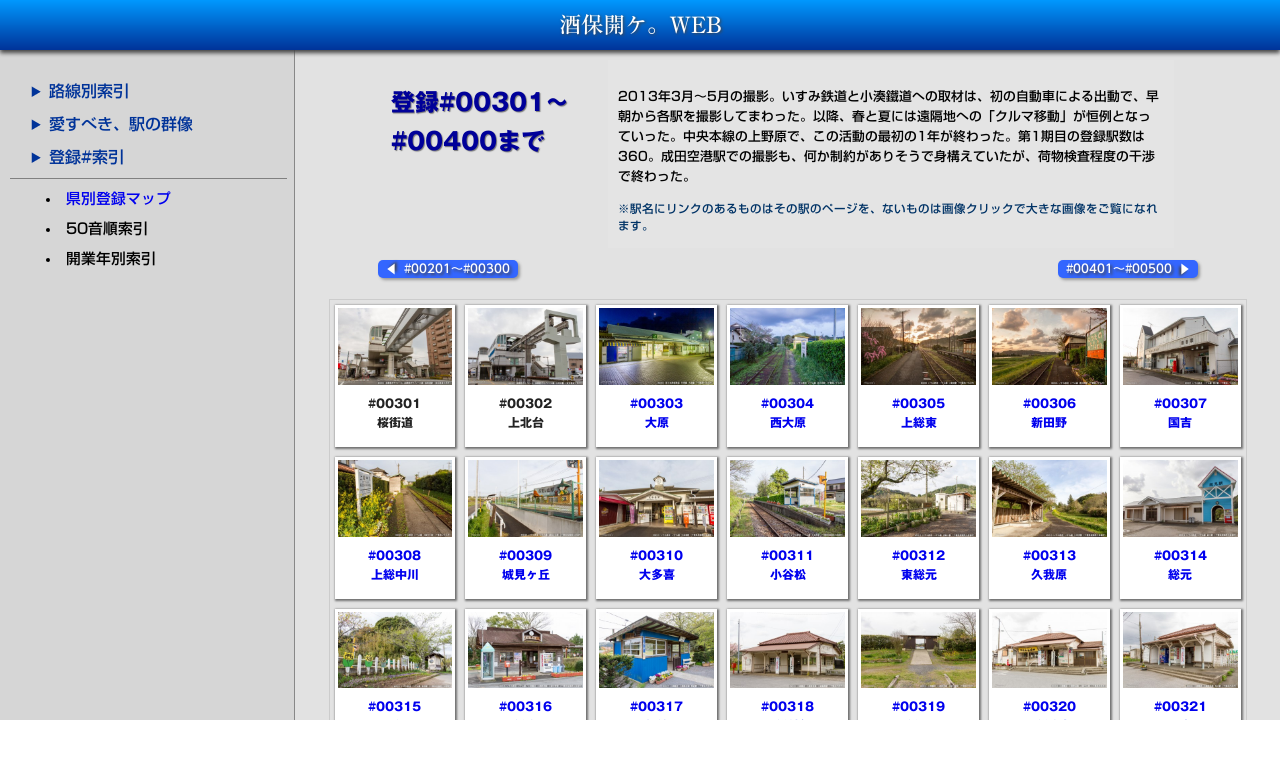

--- FILE ---
content_type: text/html
request_url: https://slycrow96.com/label/indexno0301.html
body_size: 38415
content:
<!DOCTYPE HTML>
<html>
<head>
<meta charset="UTF-8">
<meta name="viewport" content="width=device-width,initial-scale=1">
<title>登録#索引　00301～00400</title>
<meta name="description" content="取材した鉄道駅の写真を掲載しています。毎週日曜に更新しています。その他、脳卒中からの生還、リハビリなどの手記も。" />
<link rel="stylesheet" href="../css/mainsp.css">
<script type="text/javascript" src="//webfonts.sakura.ne.jp/js/sakurav3.js"></script>
<script type="text/javascript" src="../js/lightbox-plus-jquery"></script>
<link rel="stylesheet" href="../css/sakurafont.css" type="text/css" media="screen" />
<link rel="stylesheet" href="../css/lightbox.css" type="text/css" media="screen" />
<script type="text/javascript" src="//webfonts.sakura.ne.jp/js/sakurav3.js">
	</script>
<!-- Global site tag (gtag.js) - Google Analytics -->
<script async src="https://www.googletagmanager.com/gtag/js?id=G-6C4XVSB505"></script>
<script>
  window.dataLayer = window.dataLayer || [];
  function gtag(){dataLayer.push(arguments);}
  gtag('js', new Date());
  gtag('config', 'G-6C4XVSB505');
</script>
</head>
<body>
<div class="grid_container">
	<header class="grid_header">
<div id="fixed"><span class="headertxt">酒保開ケ。WEB</span></div></header>
<nav class="grid_nav">
		<section>		
<details>
<summary class="midasittl">路線別索引</summary>
<ul>
<li><a href="../rosen/railco01.html">東日本旅客鉄道</a></li>
        <li><a href="../rosen/railco02.html">東海旅客鉄道</a></li>
        <li><a href="../rosen/railco03.html">西日本旅客鉄道</a></li>
        <li><a href="../rosen/railco04.html">大手私鉄（東日本）</a></li>
		<li><a href="../rosen/railco05.html">大手私鉄（西日本）</a></li>
		<li><a href="../rosen/railco06.html">準大手私鉄</a></li>
		<li><a href="../rosen/railco07.html">公営交通</a></li>
		<li><a href="../rosen/railco08.html">中小私鉄（その１）</a></li>
		<li><a href="../rosen/railco09.html">中小私鉄（その２）</a></li>
		<li><a href="../rosen/railco10.html">モノレール</a></li>
		<li><a href="../rosen/railco11.html">新交通システム</a></li>
		<li><a href="../rosen/railco12.html">ケーブルカーその他</a></li>
<br/>
</ul>
			</details>
<details>
<summary class="midasittl">愛すべき、駅の群像</summary>
<ul>
<li><a href="../label/specialst01.html">レビュー選定駅</a></li>
<li><a href="../label/specialst02.html">関東の駅百選</a></li>
<li><a href="../label/specialst03.html">東北の駅百選</a></li>
<li><a href="../label/specialst03.html#chubu">中部の駅百選</a></li>
<li><a href="../label/specialst03.html#kinki">近畿の駅百選</a></li>
<li><a href="../label/specialst04.html">キリ番の系譜</a></li>
<li><a href="../label/specialst04.html#kanji">漢字一文字駅</a></li>
<li><a href="../label/specialst11.html">同名駅</a></li>
<li><a href="../label/specialst05.html#shuchaku">終着駅</a></li>		
<li><a href="../label/specialst09.html#nandoku">難読駅</a></li>
<li><a href="../label/specialst07.html">秘境駅</a></li>
<li><a href="../label/specialst07.html#mura">「村」にある駅</a></li>
<li><a href="../label/specialst13.html">ひとつしかない駅<br/>(東北・関東）</a></li>
<li><a href="../label/specialst10.html#eto">干支駅名</a></li>
<li><a href="../label/specialst04.html#myoji">名字にある駅</a></li>
<li><a href="../label/specialst05.html">新しい駅</a></li>
<li><a href="../label/specialst09.html">改名した駅</a></li>
<li><a href="../label/specialst06.html">旧駅舎（その1）</a></li>
<li><a href="../label/specialst08.html">旧駅舎（その2）</a></li>
<li><a href="../label/specialst10.html">名駅舎</a></li>
<li><a href="../label/specialst10.html#kana">かな／カナ駅</a></li>
<li><a href="../label/specialst14.html">「新」な駅</a></li>
<li><a href="../label/specialst15.html">「東」の駅</a></li>
<li><a href="../label/specialst16.html">「西」の駅</a></li>
<li><a href="../label/specialst17.html">「南」の駅</a></li>
<li><a href="../label/specialst17.html#kita">「北」の駅</a></li>
<li><a href="../label/specialst18.html">旧国名駅（その1）</a></li><li><a href="../label/specialst19.html">旧国名駅（その2）</a></li>
<br/>
</ul>
</details>
<!--</section>
<section>-->
<details>
<summary class="midasittl">登録#索引</summary>
<details>
<summary class="midasittl">#00001-#01000</summary>
<ul>	
<li><a href="../label/indexno0001.html">#00001-#00100</a></li>
<li><a href="../label/indexno0101.html">#00101-#00200</a></li>
<li><a href="../label/indexno0201.html">#00201-#00300</a></li>
<li><a href="../label/indexno0301.html">#00301-#00400</a></li>
<li><a href="../label/indexno0401.html">#00401-#00500</a></li>
<li><a href="../label/indexno0501.html">#00501-#00600</a></li>
<li><a href="../label/indexno0601.html">#00601-#00700</a></li>
<li><a href="../label/indexno0701.html">#00701-#00800</a></li>
<li><a href="../label/indexno0801.html">#00801-#00900</a></li>
<li><a href="../label/indexno0901.html">#00901-#01000</a></li>
<br/>
</ul>
</details>
<details>
<summary class="midasittl">#01001-#02000</summary>
<ul>	
<li><a href="../label/indexno1001.html">#01001-#01100</a></li>
<li><a href="../label/indexno1101.html">#01101-#01200</a></li>
<li><a href="../label/indexno1201.html">#01201-#01300</a></li>
<li><a href="../label/indexno1301.html">#01301-#01400</a></li>
<li><a href="../label/indexno1401.html">#01401-#01500</a></li>
<li><a href="../label/indexno1501.html">#01501-#01600</a></li>
<li><a href="../label/indexno1601.html">#01601-#01700</a></li>
<li><a href="../label/indexno1701.html">#01701-#01800</a></li>
<li><a href="../label/indexno1801.html">#01801-#01900</a></li>
<li><a href="../label/indexno1901.html">#01901-#02000</a></li>
<br/>
</ul>
</details>
<details>
<summary class="midasittl">#02001-#03000</summary>
<ul>	
<li><a href="../label/indexno2001.html">#02001-#02100</a></li>
<li><a href="../label/indexno2101.html">#02101-#02200</a></li>
<li><a href="../label/indexno2201.html">#02201-#02300</a></li>
<li><a href="../label/indexno2301.html">#02301-#02400</a></li>
<li><a href="../label/indexno2401.html">#02401-#02500</a></li>
<li><a href="../label/indexno2501.html">#02501-#02600</a></li>
<li><a href="../label/indexno2601.html">#02601-#02700</a></li>
<li><a href="../label/indexno2701.html">#02701-#02800</a></li>
<li><a href="../label/indexno2801.html">#02801-#02900</a></li>
<!--<li><a href="../label/indexno2901.html">#02901-#03000</a></li>
--><br/>
</ul>
</details>		
</details>
<hr size="1px" noshade>
<li class="sidenav"><a href="../map/kenbetumaptop.html">
	県別登録マップ</a></li>
<li class="sidenav">50音順索引</li>
<li class="sidenav">開業年別索引</li>
</section>		
		</nav>
 <div class="hamburger-menu">
        <input type="checkbox" id="menu-btn-check">
	 <label for="menu-btn-check" class="menu-btn"><span></span></label>
		<div class="menu-content">
	<ul>
<details>
<summary class="midasittl">愛すべき、駅の群像</summary>
<ul>
<li><a href="../label/specialst01.html">レビュー選定駅</a></li>
<li><a href="../label/specialst02.html">関東の駅百選</a></li>
<li><a href="../label/specialst03.html">東北の駅百選</a></li>
<li><a href="../label/specialst03.html#chubu">中部の駅百選</a></li>
<li><a href="../label/specialst03.html#kinki">近畿の駅百選</a></li>
<li><a href="../label/specialst04.html">キリ番の系譜</a></li>
<li><a href="../label/specialst04.html#kanji">漢字一文字駅</a></li>
<li><a href="../label/specialst11.html">同名駅</a></li>
<li><a href="../label/specialst01.html#nandoku">難読駅</a></li>
<li><a href="../label/specialst07.html">秘境駅</a></li>
<li><a href="../label/specialst07.html#mura">「村」にある駅</a></li>
<li><a href="../label/specialst13.html">ひとつしかない駅<br/>(東北・関東）</a></li>
<li><a href="../label/specialst10.html#eto">干支駅名</a></li>
<li><a href="../label/specialst04.html#myoji">名字にある駅</a></li>
<li><a href="../label/specialst05.html">新しい駅</a></li>
<li><a href="../label/specialst09.html">改名した駅</a></li>	 
<li><a href="../label/specialst06.html">旧駅舎（その1）</a></li>
<li><a href="../label/specialst08.html">旧駅舎（その2）</a></li>
<li><a href="../label/specialst10.html">名駅舎</a></li>
<li><a href="../label/specialst10.html#kana">かな／カナ駅</a></li>
<li><a href="../label/specialst14.html">「新」な駅</a></li>
<li><a href="../label/specialst15.html">「東」の駅</a></li>
<li><a href="../label/specialst16.html">「西」の駅</a></li>
<li><a href="../label/specialst17.html">「南」の駅</a></li>
<li><a href="../label/specialst17.html#kita">「北」の駅</a></li>
<li><a href="../label/specialst18.html">旧国名駅（その1）</a></li><li><a href="../label/specialst19.html">旧国名駅（その2）</a></li>
<br/>
</ul>
</details>
<!---->
<li><a href="../rosen/railco01.html">東日本旅客鉄道</a></li>
        <li><a href="../rosen/railco02.html">東海旅客鉄道</a></li>
        <li><a href="../rosen/railco03.html">西日本旅客鉄道</a></li>
        <li><a href="../rosen/railco04.html">大手私鉄（東日本）</a></li>
		<li><a href="../rosen/railco05.html">大手私鉄（西日本）</a></li>
		<li><a href="../rosen/railco06.html">準大手私鉄</a></li>
		<li><a href="../rosen/railco07.html">公営交通</a></li>
		<li><a href="../rosen/railco08.html">中小私鉄（その１）</a></li>
		<li><a href="../rosen/railco09.html">中小私鉄（その２）</a></li>
		<li><a href="../rosen/railco10.html">モノレール</a></li>
		<li><a href="../rosen/railco11.html">新交通システム</a></li>
		<li><a href="../rosen/railco12.html">ケーブルカーその他</a></li>
<!---->
<li><a href="../maintop.html">main/TOP</a></li>		
  </ul></div></div>
	
  <!--</section>-->
    <main class="grid_main">
<div class="aisubeki">
 <div class="aisuleft">
   <h2 class="title">登録#00301～#00400まで
   </h2>
 </div>
<div class="aisuright">
<p class="aisusetumei">2013年3月～5月の撮影。いすみ鉄道と小湊鐵道への取材は、初の自動車による出動で、早朝から各駅を撮影してまわった。以降、春と夏には遠隔地への「クルマ移動」が恒例となっていった。中央本線の上野原で、この活動の最初の1年が終わった。第1期目の登録駅数は360。成田空港駅での撮影も、何か制約がありそうで身構えていたが、荷物検査程度の干渉で終わった。</p>
<p class="aisusetumei2">※駅名にリンクのあるものはその駅のページを、ないものは画像クリックで大きな画像をご覧になれます。</p>	
</div>
</div>
<div class="pagenav01">
<a href="indexno0201.html"><div class="prevnav"><p><span class="tria">▲</span>&ensp;#00201～#00300</p></div></a>
<a href="indexno0401.html"><div class="nextnav"><p>#00401～#00500&ensp;<span class="trib">▲</span></p></div></a>
</div>		
<section class="torokunew">	
<div class="imagebox">
<a href="../images/official/00301.jpg" rel="lightbox" data-lightbox="group">
<img src="../images/tn/00301_tn.jpg" alt="桜街道駅"  width="100%"></a>
	<p class="caption"><!--<a href="../st/00301.html">--><b>#00301<br/>桜街道</b></a></p></div>
<div class="imagebox">
<a href="../images/official/00302.jpg" rel="lightbox" data-lightbox="group">
<img src="../images/tn/00302_tn.jpg" alt="上北台駅"  width="100%"></a>
	<p class="caption"><!--<a href="../st/00302.html">--><b>#00302<br/>上北台</b></a></p></div>
<div class="imagebox">
<a href="../images/official/00303.jpg" rel="lightbox" data-lightbox="group">
<img src="../images/tn/00303_tn.jpg" alt="大原駅"  width="100%"></a>
	<p class="caption"><a href="../st/00303.html"><b>#00303<br/>大原</b></a></p></div>
<div class="imagebox">
<a href="../images/official/00304.jpg" rel="lightbox" data-lightbox="group">
<img src="../images/tn/00304_tn.jpg" alt="西大原駅"  width="100%"></a>
	<p class="caption"><a href="../st/00304.html"><b>#00304<br/>西大原</b></a></p></div>
<div class="imagebox">
<a href="../images/official/00305.jpg" rel="lightbox" data-lightbox="group">
<img src="../images/tn/00305_tn.jpg" alt="上総東駅"  width="100%"></a>
	<p class="caption"><a href="../st/00305.html"><b>#00305<br/>上総東</b></a></p></div>
	<div class="imagebox">
<a href="../images/official/00306.jpg" rel="lightbox" data-lightbox="group">
<img src="../images/tn/00306_tn.jpg" alt="新田野駅"  width="100%"></a>
	<p class="caption"><a href="../st/00306.html"><b>#00306<br/>新田野</b></a></p></div>
<div class="imagebox">
<a href="../images/official/00307.jpg" rel="lightbox" data-lightbox="group">
<img src="../images/tn/00307_tn.jpg" alt="国吉駅"  width="100%"></a>
	<p class="caption"><a href="../st/00307.html"><b>#00307<br/>国吉</b></a></p></div>
<div class="imagebox">
<a href="../images/official/00308.jpg" rel="lightbox" data-lightbox="group">
<img src="../images/tn/00308_tn.jpg" alt="上総中川駅"  width="100%"></a>
	<p class="caption"><a href="../st/00308.html"><b>#00308<br/>上総中川</b></a></p></div>
<div class="imagebox">
<a href="../images/official/00309.jpg" rel="lightbox" data-lightbox="group">
<img src="../images/tn/00309_tn.jpg" alt="城見ヶ丘駅"  width="100%"></a>
	<p class="caption"><a href="../st/00309.html"><b>#00309<br/>城見ヶ丘</b></a></p></div>
<div class="imagebox">
<a href="../images/official/00310.jpg" rel="lightbox" data-lightbox="group">
<img src="../images/tn/00310_tn.jpg" alt="大多喜駅"  width="100%"></a>
	<p class="caption"><a href="../st/00310.html"><b>#00310<br/>大多喜</b></a></p></div>
<div class="imagebox">
<a href="../images/official/00311.jpg" rel="lightbox" data-lightbox="group">
<img src="../images/tn/00311_tn.jpg" alt="小谷松駅"  width="100%"></a>
	<p class="caption"><a href="../st/00311.html"><b>#00311<br/>小谷松</b></a></p></div>
<div class="imagebox">
<a href="../images/official/00312.jpg" rel="lightbox" data-lightbox="group">
<img src="../images/tn/00312_tn.jpg" alt="東総元駅"  width="100%"></a>
	<p class="caption"><a href="../st/00312.html"><b>#00312<br/>東総元</b></a></p></div>
<div class="imagebox">
<a href="../images/official/00313.jpg" rel="lightbox" data-lightbox="group">
<img src="../images/tn/00313_tn.jpg" alt="久我原駅"  width="100%"></a>
	<p class="caption"><a href="../st/00313.html"><b>#00313<br/>久我原</b></a></p></div>
<div class="imagebox">
<a href="../images/official/00314.jpg" rel="lightbox" data-lightbox="group">
<img src="../images/tn/00314_tn.jpg" alt="総元駅"  width="100%"></a>
	<p class="caption"><a href="../st/00314.html"><b>#00314<br/>総元</b></a></p></div>
<div class="imagebox">
<a href="../images/official/00315.jpg" rel="lightbox" data-lightbox="group">
<img src="../images/tn/00315_tn.jpg" alt="西畑駅"  width="100%"></a>
	<p class="caption"><a href="../st/00315.html"><b>#00315<br/>西畑</b></a></p></div>
<div class="imagebox">
<a href="../images/official/00316.jpg" rel="lightbox" data-lightbox="group">
<img src="../images/tn/00316_tn.jpg" alt="上総中野駅"  width="100%"></a>
	<p class="caption"><a href="../st/00316.html"><b>#00316<br/>上総中野</b></a></p></div>
	<div class="imagebox">
<a href="../images/official/00317.jpg" rel="lightbox" data-lightbox="group">
<img src="../images/tn/00317_tn.jpg" alt="飯給駅"  width="100%"></a>
	<p class="caption"><a href="../st/00317.html"><b>#00317<br/>飯給</b></a></p></div>
<div class="imagebox">
<a href="../images/official/00318.jpg" rel="lightbox" data-lightbox="group">
<img src="../images/tn/00318_tn.jpg" alt="上総鶴舞駅"  width="100%"></a>
	<p class="caption"><a href="../st/00318.html"><b>#00318<br/>上総鶴舞</b></a></p></div>
<div class="imagebox">
<a href="../images/official/00319.jpg" rel="lightbox" data-lightbox="group">
<img src="../images/tn/00319_tn.jpg" alt="上総川間駅"  width="100%"></a>
	<p class="caption"><a href="../st/00319.html"><b>#00319<br/>上総川間</b></a></p></div>
<div class="imagebox">
<a href="../images/official/00320.jpg" rel="lightbox" data-lightbox="group">
<img src="../images/tn/00320_tn.jpg" alt="上総牛久駅"  width="100%"></a>
	<p class="caption"><a href="../st/00320.html"><b>#00320<br/>上総牛久</b></a></p></div>
<div class="imagebox">
<a href="../images/official/00321.jpg" rel="lightbox" data-lightbox="group">
<img src="../images/tn/00321_tn.jpg" alt="馬立駅"  width="100%"></a>
	<p class="caption"><a href="../st/00321.html"><b>#00321<br/>馬立</b></a></p></div>
<div class="imagebox">
<a href="../images/official/00322.jpg" rel="lightbox" data-lightbox="group">
<img src="../images/tn/00322_tn.jpg" alt="光風台駅"  width="100%"></a>
	<p class="caption"><a href="../st/00322.html"><b>#00322<br/>光風台</b></a></p></div>
<div class="imagebox">
<a href="../images/official/00323.jpg" rel="lightbox" data-lightbox="group">
<img src="../images/tn/00323_tn.jpg" alt="上総山田駅"  width="100%"></a>
	<p class="caption"><a href="../st/00323.html"><b>#00323<br/>上総山田</b></a></p></div>
<div class="imagebox">
<a href="../images/official/00324.jpg" rel="lightbox" data-lightbox="group">
<img src="../images/tn/00324_tn.jpg" alt="上総三又駅"  width="100%"></a>
	<p class="caption"><a href="../st/00324.html"><b>#00324<br/>上総三又</b></a></p></div>
<div class="imagebox">
<a href="../images/official/00325.jpg" rel="lightbox" data-lightbox="group">
<img src="../images/tn/00325_tn.jpg" alt="海士有木駅"  width="100%"></a>
	<p class="caption"><a href="../st/00325.html"><b>#00325<br/>海士有木</b></a></p></div>
<div class="imagebox">
<a href="../images/official/00326.jpg" rel="lightbox" data-lightbox="group">
<img src="../images/tn/00326_tn.jpg" alt="上総村上駅"  width="100%"></a>
	<p class="caption"><a href="../st/00326.html"><b>#00326<br/>上総村上</b></a></p></div>
	<div class="imagebox">
<a href="../images/official/00327.jpg" rel="lightbox" data-lightbox="group">
<img src="../images/tn/00327_tn.jpg" alt="五井駅"  width="100%"></a>
	<p class="caption"><a href="../st/00327.html"><b>#00327<br/>五井</b></a></p></div>
<div class="imagebox">
<a href="../images/official/00328.jpg" rel="lightbox" data-lightbox="group">
<img src="../images/tn/00328_tn.jpg" alt="大口駅"  width="100%"></a>
	<p class="caption"><!--<a href="../st/00328.html">--><b>#00328<br/>大口</b></a></p></div>
<div class="imagebox">
<a href="../images/official/00329.jpg" rel="lightbox" data-lightbox="group">
<img src="../images/tn/00329_tn.jpg" alt="菊名駅"  width="100%"></a>
	<p class="caption"><!--<a href="../st/00329.html">--><b>#00329<br/>菊名</b></a></p></div>
<div class="imagebox">
<a href="../images/official/00330.jpg" rel="lightbox" data-lightbox="group">
<img src="../images/tn/00330_tn.jpg" alt="大倉山駅"  width="100%"></a>
	<p class="caption"><!--<a href="../st/00330.html">--><b>#00330<br/>大倉山</b></a></p></div>
<div class="imagebox">
<a href="../images/official/00331.jpg" rel="lightbox" data-lightbox="group">
<img src="../images/tn/00331_tn.jpg" alt="新横浜駅"  width="100%"></a>
	<p class="caption"><!--<a href="../st/00331.html">--><b>#00331<br/>新横浜</b></a></p></div>
<div class="imagebox">
<a href="../images/official/00332.jpg" rel="lightbox" data-lightbox="group">
<img src="../images/tn/00332_tn.jpg" alt="北新横浜駅"  width="100%"></a>
	<p class="caption"><!--<a href="../st/00332.html">--><b>#00332<br/>北新横浜</b></a></p></div>
<div class="imagebox">
<a href="../images/official/00333.jpg" rel="lightbox" data-lightbox="group">
<img src="../images/tn/00333_tn.jpg" alt="小机駅"  width="100%"></a>
	<p class="caption"><!--<a href="../st/00333.html">--><b>#00333<br/>小机</b></a></p></div>
<div class="imagebox">
<a href="../images/official/00334.jpg" rel="lightbox" data-lightbox="group">
<img src="../images/tn/00334_tn.jpg" alt="鴨居駅"  width="100%"></a>
	<p class="caption"><!--<a href="../st/00334.html">--><b>#00334<br/>鴨居</b></a></p></div>
<div class="imagebox">
<a href="../images/official/00335.jpg" rel="lightbox" data-lightbox="group">
<img src="../images/tn/00335_tn.jpg" alt="中山駅"  width="100%"></a>
	<p class="caption"><a href="../st/00335.html"><b>#00335<br/>中山</b></a></p></div>
<div class="imagebox">
<a href="../images/official/00336.jpg" rel="lightbox" data-lightbox="group">
<img src="../images/tn/00336_tn.jpg" alt="川和町駅"  width="100%"></a>
	<p class="caption"><a href="../st/00336.html"><b>#00336<br/>川和町</b></a></p></div>
	<div class="imagebox">
<a href="../images/official/00337.jpg" rel="lightbox" data-lightbox="group">
<img src="../images/tn/00337_tn.jpg" alt="十日市場駅"  width="100%"></a>
	<p class="caption"><!--<a href="../st/00337.html">--><b>#00337<br/>十日市場</b></a></p></div>
<div class="imagebox">
<a href="../images/official/00338.jpg" rel="lightbox" data-lightbox="group">
<img src="../images/tn/00338_tn.jpg" alt="大月駅"  width="100%"></a>
	<p class="caption"><a href="../st/00338.html"><b>#00338<br/>大月</b></a></p></div>
<div class="imagebox">
<a href="../images/official/00339.jpg" rel="lightbox" data-lightbox="group">
<img src="../images/tn/00339_tn.jpg" alt="上大月駅"  width="100%"></a>
	<p class="caption"><a href="../st/00339.html"><b>#00339<br/>上大月</b></a></p></div>
<div class="imagebox">
<a href="../images/official/00340.jpg" rel="lightbox" data-lightbox="group">
<img src="../images/tn/00340_tn.jpg" alt="田野倉駅"  width="100%"></a>
	<p class="caption"><a href="../st/00340.html"><b>#00340<br/>田野倉</b></a></p></div>
<div class="imagebox">
<a href="../images/official/00341.jpg" rel="lightbox" data-lightbox="group">
<img src="../images/tn/00341_tn.jpg" alt="禾生"  width="100%"></a>
	<p class="caption"><a href="../st/00341.html"><b>#00341<br/>禾生</b></a></p></div>
<div class="imagebox">
<a href="../images/official/00342.jpg" rel="lightbox" data-lightbox="group">
<img src="../images/tn/00342_tn.jpg" alt="赤坂駅"  width="100%"></a>
	<p class="caption"><a href="../st/00342.html"><b>#00342<br/>赤坂</b></a></p></div>
<div class="imagebox">
<a href="../images/official/00343.jpg" rel="lightbox" data-lightbox="group">
<img src="../images/tn/00343_tn.jpg" alt="都留市駅"  width="100%"></a>
	<p class="caption"><a href="../st/00343.html"><b>#00343<br/>都留市</b></a></p></div>
<div class="imagebox">
<a href="../images/official/00344.jpg" rel="lightbox" data-lightbox="group">
<img src="../images/tn/00344_tn.jpg" alt="谷村町駅"  width="100%"></a>
	<p class="caption"><a href="../st/00344.html"><b>#00344<br/>谷村町</b></a></p></div>
<div class="imagebox">
<a href="../images/official/00345.jpg" rel="lightbox" data-lightbox="group">
<img src="../images/tn/00345_tn.jpg" alt="都留文科大学前駅"  width="100%"></a>
	<p class="caption"><a href="../st/00345.html"><b>#00345<br/>都留文科大学前</b></a></p></div>
<div class="imagebox">
<a href="../images/official/00346.jpg" rel="lightbox" data-lightbox="group">
<img src="../images/tn/00346_tn.jpg" alt="十日市場駅"  width="100%"></a>
	<p class="caption"><a href="../st/00346.html"><b>#00346<br/>十日市場</b></a></p></div>
	<div class="imagebox">
<a href="../images/official/00347.jpg" rel="lightbox" data-lightbox="group">
<img src="../images/tn/00347_tn.jpg" alt="東桂駅"  width="100%"></a>
	<p class="caption"><a href="../st/00347.html"><b>#00347<br/>東桂</b></a></p></div>
<div class="imagebox">
<a href="../images/official/00348.jpg" rel="lightbox" data-lightbox="group">
<img src="../images/tn/00348_tn.jpg" alt="寿駅"  width="100%"></a>
	<p class="caption"><a href="../st/00348.html"><b>#00348<br/>寿</b></a></p></div>
<div class="imagebox">
<a href="../images/official/00349.jpg" rel="lightbox" data-lightbox="group">
<img src="../images/tn/00349_tn.jpg" alt="三つ峠駅"  width="100%"></a>
	<p class="caption"><a href="../st/00349.html"><b>#00349<br/>三つ峠</b></a></p></div>
<div class="imagebox">
<a href="../images/official/00350.jpg" rel="lightbox" data-lightbox="group">
<img src="../images/tn/00350_tn.jpg" alt="葭池温泉前駅"  width="100%"></a>
	<p class="caption"><a href="../st/00350.html"><b>#00350<br/>葭池温泉前</b></a></p></div>
<div class="imagebox">
<a href="../images/official/00351.jpg" rel="lightbox" data-lightbox="group">
<img src="../images/tn/00351_tn.jpg" alt="下吉田駅"  width="100%"></a>
	<p class="caption"><a href="../st/00351.html"><b>#00351<br/>下吉田</b></a></p></div>
<div class="imagebox">
<a href="../images/official/00352.jpg" rel="lightbox" data-lightbox="group">
<img src="../images/tn/00352_tn.jpg" alt="月江寺駅"  width="100%"></a>
	<p class="caption"><a href="../st/00352.html"><b>#00352<br/>月江寺</b></a></p></div>
<div class="imagebox">
<a href="../images/official/00353.jpg" rel="lightbox" data-lightbox="group">
<img src="../images/tn/00353_tn.jpg" alt="富士山駅"  width="100%"></a>
	<p class="caption"><a href="../st/00353.html"><b>#00353<br/>富士山</b></a></p></div>
<div class="imagebox">
<a href="../images/official/00354.jpg" rel="lightbox" data-lightbox="group">
<img src="../images/tn/00354_tn.jpg" alt="河口湖駅"  width="100%"></a>
	<p class="caption"><a href="../st/00354.html"><b>#00354<br/>河口湖</b></a></p></div>
<div class="imagebox">
<a href="../images/official/00355.jpg" rel="lightbox" data-lightbox="group">
<img src="../images/tn/00355_tn.jpg" alt="富士急ハイランド駅"  width="100%"></a>
	<p class="caption"><a href="../st/00355.html"><b>#00355<br/>富士急ハイランド</b></a></p></div>
<div class="imagebox">
<a href="../images/official/00356.jpg" rel="lightbox" data-lightbox="group">
<img src="../images/tn/00356_tn.jpg" alt="猿橋駅"  width="100%"></a>
	<p class="caption"><!--<a href="../st/00356.html">--><b>#00356<br/>猿橋</b></a></p></div>
	<div class="imagebox">
<a href="../images/official/00357.jpg" rel="lightbox" data-lightbox="group">
<img src="../images/tn/00357_tn.jpg" alt="鳥沢駅"  width="100%"></a>
	<p class="caption"><!--<a href="../st/00357.html">--><b>#00357<br/>鳥沢</b></a></p></div>
<div class="imagebox">
<a href="../images/official/00358.jpg" rel="lightbox" data-lightbox="group">
<img src="../images/tn/00358_tn.jpg" alt="梁川駅"  width="100%"></a>
	<p class="caption"><!--<a href="../st/00358.html">--><b>#00358<br/>梁川</b></a></p></div>
<div class="imagebox">
<a href="../images/official/00359.jpg" rel="lightbox" data-lightbox="group">
<img src="../images/tn/00359_tn.jpg" alt="四方津駅"  width="100%"></a>
	<p class="caption"><!--<a href="../st/00359.html">--><b>#00359<br/>四方津</b></a></p></div>
<div class="imagebox">
<a href="../images/official/00360.jpg" rel="lightbox" data-lightbox="group">
<img src="../images/tn/00360_tn.jpg" alt="上野原駅"  width="100%"></a>
	<p class="caption"><!--<a href="../st/00360.html">--><b>#00360<br/>上野原</b></a></p></div>
<div class="imagebox">
<a href="../images/official/00361.jpg" rel="lightbox" data-lightbox="group">
<img src="../images/tn/00361_tn.jpg" alt="足利駅"  width="100%"></a>
	<p class="caption"><a href="../st/00361.html"><b>#00361<br/>足利</b></a></p></div>
<div class="imagebox">
<a href="../images/official/00362.jpg" rel="lightbox" data-lightbox="group">
<img src="../images/tn/00362_tn.jpg" alt="富田駅"  width="100%"></a>
	<p class="caption"><a href="../st/00362.html"><b>#00362<br/>富田</b></a></p></div>
<div class="imagebox">
<a href="../images/official/00363.jpg" rel="lightbox" data-lightbox="group">
<img src="../images/tn/00363_tn.jpg" alt="佐野駅"  width="100%"></a>
	<p class="caption"><a href="../st/00363.html"><b>#00363<br/>佐野</b></a></p></div>
<div class="imagebox">
<a href="../images/official/00364.jpg" rel="lightbox" data-lightbox="group">
<img src="../images/tn/00364_tn.jpg" alt="佐野市駅"  width="100%"></a>
	<p class="caption"><!--<a href="../st/00364.html">--><b>#00364<br/>佐野市</b></a></p></div>
<div class="imagebox">
<a href="../images/official/00365.jpg" rel="lightbox" data-lightbox="group">
<img src="../images/tn/00365_tn.jpg" alt="岩舟駅"  width="100%"></a>
	<p class="caption"><a href="../st/00365.html"><b>#00365<br/>岩舟</b></a></p></div>
<div class="imagebox">
<a href="../images/official/00366.jpg" rel="lightbox" data-lightbox="group">
<img src="../images/tn/00366_tn.jpg" alt="大平下駅"  width="100%"></a>
	<p class="caption"><a href="../st/00366.html"><b>#00366<br/>大平下</b></a></p></div>
	<div class="imagebox">
<a href="../images/official/00367.jpg" rel="lightbox" data-lightbox="group">
<img src="../images/tn/00367_tn.jpg" alt="新大平下駅"  width="100%"></a>
	<p class="caption"><!--<a href="../st/00367.html">--><b>#00367<br/>新大平下</b></a></p></div>
<div class="imagebox">
<a href="../images/official/00368.jpg" rel="lightbox" data-lightbox="group">
<img src="../images/tn/00368_tn.jpg" alt="栃木駅"  width="100%"></a>
	<p class="caption"><a href="../st/00368.html"><b>#00368<br/>栃木</b></a></p></div>
<div class="imagebox">
<a href="../images/official/00369.jpg" rel="lightbox" data-lightbox="group">
<img src="../images/tn/00369_tn.jpg" alt="思川駅"  width="100%"></a>
	<p class="caption"><a href="../st/00369.html"><b>#00369<br/>思川</b></a></p></div>
<div class="imagebox">
<a href="../images/official/00370.jpg" rel="lightbox" data-lightbox="group">
<img src="../images/tn/00370_tn.jpg" alt="小山駅"  width="100%"></a>
	<p class="caption"><a href="../st/00370.html"><b>#00370<br/>小山</b></a></p></div>
<div class="imagebox">
<a href="../images/official/00371.jpg" rel="lightbox" data-lightbox="group">
<img src="../images/tn/00371_tn.jpg" alt="上大岡駅"  width="100%"></a>
	<p class="caption"><!--<a href="../st/00371.html">--><b>#00371<br/>上大岡</b></a></p></div>
<div class="imagebox">
<a href="../images/official/00372.jpg" rel="lightbox" data-lightbox="group">
<img src="../images/tn/00372_tn.jpg" alt="伊勢佐木長者町駅"  width="100%"></a>
	<p class="caption"><!--<a href="../st/00372.html">--><b>#00372<br/>伊勢佐木長者町</b></a></p></div>
<div class="imagebox">
<a href="../images/official/00373.jpg" rel="lightbox" data-lightbox="group">
<img src="../images/tn/00373_tn.jpg" alt="関内駅"  width="100%"></a>
	<p class="caption"><a href="../st/00373a.html"><b>#00373<br/>関内</b></a></p></div>
<div class="imagebox">
<a href="../images/official/00374.jpg" rel="lightbox" data-lightbox="group">
<img src="../images/tn/00374_tn.jpg" alt="神奈川駅"  width="100%"></a>
	<p class="caption"><!--<a href="../st/02603a.html">--><b>#00374<br/>神奈川</b></a></p></div>
<div class="imagebox">
<a href="../images/official/00375.jpg" rel="lightbox" data-lightbox="group">
<img src="../images/tn/00375_tn.jpg" alt="神奈川新町駅"  width="100%"></a>
	<p class="caption"><!--<a href="../st/00375.html">--><b>#00375<br/>神奈川新町</b></a></p></div>
	<div class="imagebox">
<a href="../images/official/00376.jpg" rel="lightbox" data-lightbox="group">
<img src="../images/tn/00376_tn.jpg" alt="子安駅"  width="100%"></a>
	<p class="caption"><!--<a href="../st/00376.html">--><b>#00376<br/>子安</b></a></p></div>
<div class="imagebox">
<a href="../images/official/00377.jpg" rel="lightbox" data-lightbox="group">
<img src="../images/tn/00377_tn.jpg" alt="生麦駅"  width="100%"></a>
	<p class="caption"><!--<a href="../st/00377.html">--><b>#00377<br/>生麦</b></a></p></div>
<div class="imagebox">
<a href="../images/official/00378.jpg" rel="lightbox" data-lightbox="group">
<img src="../images/tn/00378_tn.jpg" alt="花月園前駅"  width="100%"></a>
	<p class="caption"><!--<a href="../st/00378.html">--><b>#00378<br/>花月総持寺</b></a></p></div>
<div class="imagebox">
<a href="../images/official/00379.jpg" rel="lightbox" data-lightbox="group">
<img src="../images/tn/00379_tn.jpg" alt="京急鶴見駅"  width="100%"></a>
	<p class="caption"><!--<a href="../st/00379.html">--><b>#00379<br/>京急鶴見</b></a></p></div>
<div class="imagebox">
<a href="../images/official/00380.jpg" rel="lightbox" data-lightbox="group">
<img src="../images/tn/00380_tn.jpg" alt="鶴見市場駅"  width="100%"></a>
	<p class="caption"><!--<a href="../st/00488.html">--><b>#00380<br/>鶴見市場</b></a></p></div>
<div class="imagebox">
<a href="../images/official/00381.jpg" rel="lightbox" data-lightbox="group">
<img src="../images/tn/00381_tn.jpg" alt="八丁畷駅"  width="100%"></a>
	<p class="caption"><!--<a href="../st/00381a.html">--><b>#00381<br/>八丁畷</b></a></p></div>
<div class="imagebox">
<a href="../images/official/00382.jpg" rel="lightbox" data-lightbox="group">
<img src="../images/tn/00382_tn.jpg" alt="港町駅"  width="100%"></a>
	<p class="caption"><a href="../st/00382.html"><b>#00382<br/>港町</b></a></p></div>
<div class="imagebox">
<a href="../images/official/00383.jpg" rel="lightbox" data-lightbox="group">
<img src="../images/tn/00383_tn.jpg" alt="鈴木町駅"  width="100%"></a>
	<p class="caption"><a href="../st/02608a.html"><b>#00383<br/>鈴木町</b></a></p></div>
<div class="imagebox">
<a href="../images/official/00384.jpg" rel="lightbox" data-lightbox="group">
<img src="../images/tn/00384_tn.jpg" alt="川崎大師駅"  width="100%"></a>
	<p class="caption"><a href="../st/00384a.html"><b>#00384<br/>川崎大師</b></a></p></div>
<div class="imagebox">
<a href="../images/official/00385.jpg" rel="lightbox" data-lightbox="group">
<img src="../images/tn/00385_tn.jpg" alt="東門前"  width="100%"></a>
	<p class="caption"><a href="../st/00385.html"><b>#00385<br/>東門前</b></a></p></div>
<div class="imagebox">
<a href="../images/official/00386.jpg" rel="lightbox" data-lightbox="group">
<img src="../images/tn/00386_tn.jpg" alt="大師橋駅"  width="100%"></a>
	<p class="caption"><a href="../st/00386.html"><b>#00386<br/>大師橋</b></a></p></div>
<div class="imagebox">
<a href="../images/official/00387.jpg" rel="lightbox" data-lightbox="group">
<img src="../images/tn/00387_tn.jpg" alt="小島新田駅"  width="100%"></a>
	<p class="caption"><a href="../st/00387.html"><b>#00387<br/>小島新田</b></a></p></div>
<div class="imagebox">
<a href="../images/official/00388a.jpg" rel="lightbox" data-lightbox="group">
<img src="../images/tn/00388a_tn.jpg" alt="成田空港駅"  width="100%"></a>
	<p class="caption"><!--<a href="../st/00388.html">--><b>#00388<br/>成田空港</b></a></p></div>
<div class="imagebox">
<a href="../images/official/00389a.jpg" rel="lightbox" data-lightbox="group">
<img src="../images/tn/00389a_tn.jpg" alt="空港第2ビル駅"  width="100%"></a>
	<p class="caption"><!--<a href="../st/00389.html">--><b>#00389<br/>空港第2ビル</b></a></p></div>
	<div class="imagebox">
<a href="../images/official/00390.jpg" rel="lightbox" data-lightbox="group">
<img src="../images/tn/00390_tn.jpg" alt="東成田駅"  width="100%"></a>
	<p class="caption"><!--<a href="../st/00325.html">--><b>#00390<br/>東成田</b></a></p></div>
<div class="imagebox">
<a href="../images/official/00391.jpg" rel="lightbox" data-lightbox="group">
<img src="../images/tn/00391_tn.jpg" alt="芝山千代田駅"  width="100%"></a>
	<p class="caption"><!--<a href="../st/00391.html">--><b>#00391<br/>芝山千代田</b></a></p></div>
<div class="imagebox">
<a href="../images/official/00392.jpg" rel="lightbox" data-lightbox="group">
<img src="../images/tn/00392_tn.jpg" alt="京成成田駅"  width="100%"></a>
	<p class="caption"><a href="../st/00392.html"><b>#00392<br/>京成成田</b></a></p></div>
<div class="imagebox">
<a href="../images/official/00393.jpg" rel="lightbox" data-lightbox="group">
<img src="../images/tn/00393_tn.jpg" alt="成田駅"  width="100%"></a>
	<p class="caption"><!--<a href="../st/00393.html">--><b>#00393<br/>成田</b></a></p></div>
<div class="imagebox">
<a href="../images/official/00394.jpg" rel="lightbox" data-lightbox="group">
<img src="../images/tn/00394_tn.jpg" alt="酒々井駅"  width="100%"></a>
	<p class="caption"><!--<a href="../st/00394.html">--><b>#00394<br/>酒々井</b></a></p></div>
<div class="imagebox">
<a href="../images/official/00395.jpg" rel="lightbox" data-lightbox="group">
<img src="../images/tn/00395_tn.jpg" alt="佐倉駅"  width="100%"></a>
	<p class="caption"><!--<a href="../st/00395.html">--><b>#00395<br/>佐倉</b></a></p></div>
<div class="imagebox">
<a href="../images/official/00396.jpg" rel="lightbox" data-lightbox="group">
<img src="../images/tn/00396_tn.jpg" alt="南酒々井駅"  width="100%"></a>
	<p class="caption"><!--<a href="../st/00396.html">--><b>#00396<br/>南酒々井</b></a></p></div>
<div class="imagebox">
<a href="../images/official/00397.jpg" rel="lightbox" data-lightbox="group">
<img src="../images/tn/00397_tn.jpg" alt="榎戸駅"  width="100%"></a>
	<p class="caption"><!--<a href="../st/00397.html">--><b>#00397<br/>榎戸</b></a></p></div>
<div class="imagebox">
<a href="../images/official/00398.jpg" rel="lightbox" data-lightbox="group">
<img src="../images/tn/00398_tn.jpg" alt="八街駅"  width="100%"></a>
	<p class="caption"><!--<a href="../st/00398.html">--><b>#00398<br/>八街</b></a></p></div>
<div class="imagebox">
<a href="../images/official/00399.jpg" rel="lightbox" data-lightbox="group">
<img src="../images/tn/00399_tn.jpg" alt="日向駅"  width="100%"></a>
	<p class="caption"><!--<a href="../st/00399.html">--><b>#00399<br/>日向</b></a></p></div>
<div class="imagebox">
<a href="../images/official/00400.jpg" rel="lightbox" data-lightbox="group">
<img src="../images/tn/00400_tn.jpg" alt="成東駅"  width="100%"></a>
	<p class="caption"><a href="../st/00400.html"><b>#00400<br/>成東</b></a></p></div>
</section>
<div class="pagenav01">
<a href="indexno0201.html"><div class="prevnav"><p><span class="tria">▲</span>&ensp;#00201～#00300</p></div></a>
<a href="indexno0401.html"><div class="nextnav"><p>#00401～#00500&ensp;<span class="trib">▲</span></p></div></a>
</div>				
<div class="maintop01">
	<p class="maintop02"><a href="../maintop.html">main/TOP</a></p>
</div>
</main>
   <footer class="grid_footer">
	  <p class="footerft"><br/>"酒保開ケWEB。" Copyright  <br/>©slycrow96 All Rights Reserved.</p>
	</footer>
</div>
</body>
</html>

--- FILE ---
content_type: text/css
request_url: https://slycrow96.com/css/mainsp.css
body_size: 14309
content:
* {
  text-decoration: none;
}

html {
 animation: fadeIn 1s ease-in-out;
}

@keyframes fadeIn {
from {
 opacity: 0;
 }
to {
 opacity: 1;
 }
}	

a:color {
	color: #0033cc;
}

a:visited {
	color: #3366ff;
}

a:hover {
	color: #ff0099;
	font-size: 103%;
	opacity: 0.7;
}

body {
    margin: 0;
    padding: 0; 
    max-width:1500px; 
    margin: 0 auto; 
    background-color:#ffffff;
}
footer,main,nav {
    box-sizing: content-box;
    padding: 10px 10px 0px 10px;
}
footer {
    background: linear-gradient(rgb(0, 153, 255), rgb(0, 51, 153)); 
    color: #ffffff; 
    text-align:center; 
	
    font-size:12px; 
    line-height: 17px;
    text-shadow:1px 1px 1px #111111;
}
.grid_container {
    display: grid;
    grid-template-areas: 'header'
                         'nav'
		                 'main'
                         'footer';
    grid-template-rows: auto 0 1fr 100px;
    grid-template-columns: auto;
    grid-row-gap: 0;
}
.grid_footer {
    grid-area: footer;
	filter: drop-shadow(0px -2px 2px #444444);
}
.grid_header {
    grid-area: header;
}
.grid_main {
    grid-area: main;
	margin-top: 50px;
	border-left: solid 1px #888888;
	/*background: #e2e2e2;*/
	background-color: #e2e2e2;
}
.grid_nav {
    grid-area: nav;
	margin-top: 50px;
	width: 94%;
	background: #d6d6d6;
}
h2.title, #tohoku, #chubu, #kinki {
	font-family: Gothic MB101 Bold;
	color: #000099;
    text-shadow:1px 1px 1px #777777;
	margin-bottom: 20px;
	margin-left: -7%;
	/*-webkit-text-stroke: 0.2px #ffffff;
        text-stroke: 0.2px #ffffff;*/
}

header {
    background-color: #222222; 
    text-align:center;
}
.headgazo {
    /*display:inline-block; */
    box-sizing: border-box; 
    position: relative;
}
.imgdiv01 {
	 width: 100%;
	 text-align: center;
}
.linkpage01 {
	width: 50%;
	min-width: 300px;
	margin-top: 0px;
	border-color: #ffffff;
	box-shadow: 3px 3px 2px #444444;
}
main {
    background-color: #ffffff;
}

.mailto {
	text-align: center;
	font-size: 3em;
	font-weight: 700;
	text-shadow: 2px 2px 3px #444444;
}
.menu-btn {
    position: fixed;
    top: 6px;
    right: 20px;
    display: flex;
    height: 40px;
    width: 40px;
	box-shadow: 1px 1px 3px #111111;
    justify-content: center;
    align-items: center;
    z-index: 90;
    background-color: #0033cc;
}
.menu-btn span,
.menu-btn span:before,
.menu-btn span:after {
    content: '';
    display: block;
    height: 3px;
    width: 25px;
    border-radius: 3px;
    background-color: #ffffff;
    position: absolute;
}
.menu-btn span:before {
    bottom: 8px;
}
.menu-btn span:after {
    top: 8px;
}
#menu-btn-check:checked ~ .menu-btn span {
    background-color: rgba(255, 255, 255, 0);
}
#menu-btn-check:checked ~ .menu-btn span::before {
    bottom: 0;
    transform: rotate(45deg);
}
#menu-btn-check:checked ~ .menu-btn span::after {
    top: 0;
    transform: rotate(-45deg);
}
#menu-btn-check {
    display: none;
}
.menu-content {
    width: 50%;
    height: 100%;
    position: fixed;
    top: 0;
    left: 0;
    z-index: 80;
    background-color: #3333ff;
}
.menu-content ul {
    padding: 0px 10px 0;
}
.menu-content ul li {
    border-bottom: solid 1px #444444;
    list-style: none;
}
.menu-content ul li a {
    display: block;
    width: 90%;
    font-size: 0.85em;
	font-weight: 600;
	font-family: UD Shin Go Regular;
    box-sizing: border-box;
    color:#000000;
    text-decoration: none;
    padding: 9px 15px 0px 0;
    position: relative;
}
.menu-content ul li a::before {
    content: "";
    width: 7px;
    height: 7px;
    border-top: solid 2px #444444;
    border-right: solid 2px #444444;
    transform: rotate(45deg);
    position: absolute;
    right: 14px;
    top: 6px;
}
.menu-content {
    width: 50%;
    height: 100%;
    position: fixed;
    top: 0;
    left: 100%;
    z-index: 80;
    background-color: #6699ff;
	opacity: 0.85;
}
#menu-btn-check:checked ~ .menu-content {
    left: 0;
}
nav {
	width: 99%;
    background-color: #e4e4e4;
}
.pfsize01 {
	font-family: UD Shin Go Regular;
	font-size: 0.85em;
	margin-top: 10px;
	margin-bottom: 60px;
}
.pfsize02 {
	font-family: UD Shin Go Regular;
	font-size: 0.97em;
	margin-top: 10px;
	margin-bottom: 2px;
	font-weight: bold;
	color: #003399;
}
.pfsize03{
	font-family: UD Shin Go Regular;
	font-size: 0.9em;
}
section {
	margin: 0 auto;
	margin-top: 20px;
}
topimg {
	filter: grayscale(100%);
    width: 100%;
	margin-top: -20px;
	margin-bottom: -6px;
	box-shadow: 2px 2px 3px #333333;	
}

.ttltxt {
    width: 100%;
    font-family: Midashi Min MA31;
    font-size: 6vw;
    text-align:	center;
    text-shadow: 2px 2px 2px #111111;
    margin-bottom: 20;
    color: #0066ff;
    background:	rgba(0,0,0,0.4); /* 帯の透明度 */
    position: absolute; 
	hight: 0vh; /* 絶対位置指定 */
    font-weight:600;
	box-sizing: border-box;
	-webkit-text-stroke: 0.4px #ffffff;
    text-stroke: 0.4px #ffffff;
}
.ttltxt2 {
    width: 100%;
    font-family: Midashi Go MB31;
    font-size: 1.7vw;
    text-align:	center;
    text-shadow: 1px 1px 1px #111111;
    bottom: 0vh;
    margin: 0;
	padding: 15px;
    color: #ffffff;
    position: absolute; 
	hight: 0vh; /* 絶対位置指定 */
    font-weight:600;
	box-sizing: border-box;
}
.whatsnew01 {
	margin: 0 auto;
	margin-top: -10px;
	margin-bottom: 60px;
	width: 55%;
	min-width: 230px;
	height: 200px;
	overflow: auto;
	font-size: 0.9em;
	background-color: #ffffff;
	padding: 15px 30px 20px 30px;
        border: 0.5px solid #bbbbbb;
	/*box-shadow: -2px -2px 1px #888888;*/
}

.navsticky {
  position: -webkit-sticky;
  position: sticky;
  top: 0;
  padding-top: 0px;
}
.shukittl01 {
	width: 60%;
	margin-bottom: 60px;
}
.ttlsetumei01 {
	margin: 0 auto;
	margin-bottom: 25px;
	text-align: center;
	font-family: Shin Go Medium;
	font-size: 0.75em;
	font-weight :700;
	width: 70%;
}

li.sidenav {
	font-family: Shin Go Medium;
    margin-bottom: 7px;
	margin-left: 13%;
	font-size: 0.92em;
}

@media screen and (min-width: 800px) {
    .grid_container {
        grid-template-areas: 'header header header'
                             'nav main main'
                              'footer footer footer';
        grid-template-rows :auto auto 100px;
        grid-template-columns: 23% auto;
        grid-row-gap: 0px;
        grid-column-gap: 0px;
        height: 10vh;
	}
	.menu-btn {
		display: none;
    }
	.ttltxt {
        font-size: 6vw;
        text-shadow: 2px 2px 2px #111111;
        bottom: 0vh;
        margin: 0 0 0 0;
        padding: 2;
	    padding-bottom: 40px;
        color: #0066ff;
        background:	rgba(0,0,0,0.4); /* 帯の透明度 */
        position: absolute; 
	    hight: 0vh; /* 絶対位置指定 */
        font-weight:900;
	    box-sizing: border-box;
	    -webkit-text-stroke: 0.3px #ffffff;
        text-stroke: 0.3px #ffffff;
   }
	.navrosen01 {
		font-family: Shin Go Medium;
		text-align: center;
		font-size: 1em;
		font-weight: 700;
		line-height: 2;
		list-style: none;
		padding-left: 5px;
	}
	.shukittl01 {
	width: 65%;
	margin-bottom: 60px;
}
}
.aisubeki {
  display: flex;
  width:80%;
  max-width: 800px;
  margin: 0 auto;
}
.aisuleft {
  padding :3px;
  min-width: 200px;
}
.aisuright {
  background-color: #e4e4e4;
  padding: 3px 10px 3px 10px;
}
.aisusetumei {
  font-family: Shin Go Medium;
  font-size: 0.8em;
  padding-top :2%;
}

.aisusetumei2 {
	font-family: Shin Go Medium;
	font-size: 0.72em;
	color: #003366;
	}	

.aisusetumei3 {
	width: 85%;
	font-family: Shin Go Medium;
  font-size: 0.75em;
 padding-left: 8%;
}

@media screen and (max-width: 899px) {
	.navrosen01 {
		font-size: 0.9em;
	}
	
	li.sidenav {
	margin-left: 1%;
	font-size: 0.9em;
}
}
@media screen and (max-width: 799px) {
    .ttltxt {
        font-size: 9vw;
        text-shadow: 2px 2px 2px #111111;
        bottom: 0vh;
        margin: 0 0 0 0;
        padding:2;
	    padding-bottom: 20px;
        color: #0066ff;
        background:	rgba(0,0,0,0.4); /* 帯の透明度 */
        position: absolute; 
	    hight: 0vh; /* 絶対位置指定 */
        font-weight:900;
	    box-sizing: border-box;
	    -webkit-text-stroke: 0.3px #ffffff;
        text-stroke: 0.3px #ffffff;
   }
	summary, details {
		display: none;
	}
    .ttltxt2 {
        width: 100%;
        font-family: Midashi Go MB31;
        font-size: 2.4vw;
        text-align:	center;
        text-shadow:2px 2px 2px #111111;
        color: #ffffff;
        font-weight:600;
   }
	.navrosen01 {
		display: none;
	}
	.shukittl01 {
	width: 85%;
	margin-bottom: 60px;
}
	 .whatsnew01 {
	    width: 70%;
    }
	h2.title {
	margin-left: 10px;
}
	.aisubeki {
  display :block;
  width: 80%;
  margin: 0 auto;
}
.aisuleft {
  width: 70%;
  max-width: 380px;
  margin: -20px 3px -45px -3px;
}
}
@media screen and (max-width: 399px) {
    .ttltxt {
        font-size: 12.5vw;
        text-shadow: 2px 2px 2px #111111;
        bottom: 0vh;
        margin: 0 0 0 0;
        padding: 0;
        color: #0066ff;
        background:	rgba(0,0,0,0.4); /* 帯の透明度 */
        position: absolute; 
	    hight: 0vh; /* 絶対位置指定 */
        font-weight:900;
	    box-sizing: border-box;
	    -webkit-text-stroke: 0.2px #ffffff;
        text-stroke: 0.2px #ffffff;
	}
    .linkpage01 {
	    width: 90%;
	    margin-top: 0px;
    }
    .ttltxt2 {
    display: none;
    }
    .whatsnew01 {
	    font-family: UD Shin Go Medium;
	    margin: 0 auto;
	    margin-bottom: 30px;
	    width: 88%;
	    font-size: 1.05em;
	    background-color: #ffffff;
	    padding: 15px 20px 20px 20px;
		margin-right: 1px;
    }
	.shukittl01 {
	width: 95%;
	margin-bottom: 60px;
}
	h2.title {
		width:95%;
	}
	li.sidenav {
	font-family: Shin Go Medium;
    margin-bottom: 7px;
	margin-left: 15%;
	font-size: 0.92em;
}
	.aisubeki {
  display :block;
  width: 93%;
  margin: 0 auto;
}
	.aisusetumei {
		margin-top: 20px;
	}
}
.titleh3 {
	text-align: center;
	margin: 0 auto;
	background: #c8c8c8;
	max-width: 340px;
	padding: 10px;
	margin-bottom: 5px;
	font-size: 1.2em;
	 /*border-radius: 6pt;*/
	text-shadow: 1px 1px 1px #666666;
	box-shadow: 1px 2px 4px #444444;
	font-family: Ryumin Medium KL;
}
.phirota01 {
	font-family: Shin Go Medium;
	font-size: 0.95em;
	line-height: 1.5;
	margin-bottom: 20px;
}
.footerft {
	font-family: Shin Go Medium;
	font-size: 12px;
	margin-top: 0px;
	color: #ffffff;
	text-shadow: 1px 1px 2px #111111;
}

.torokunew {
/*background-color: #fff;*/
display: grid;
margin: 0 auto;
grid-template-columns: repeat(auto-fit, minmax(120px, 1fr));
margin-top :5px;
margin-bottom: 15px;
overflow: auto;
width: 95%;
border: 0.5px solid #cccccc;
/*box-shadow: -2px -2px 1px #888888;*/
}

p.caption {
   font-family: Gothic MB101 Bold;
　　font-weight: bold;
   font-size: 0.75em;
   text-align: center;
   color :#222222;
   margin-top: 5px;
   margin-left: 2px;
   margin-right: 2px;
   /*margin-bottom: -15px;*/
}

.imagebox {
   border: 3px solid #fff;
   background-color: #ffffff;
   margin: 5px;
   box-shadow: 1px 1px 2px 1px rgba(0, 0, 0, 0.5);
}

img.mono{
	filter: grayscale(100%);
}

.pfsize04 {
	font-family:  Midashi Go MB31;
	border-radius: 7px;
	background: #c4c4c4;
	padding-top: 13px;
	padding-bottom: 10px;
	font-size: 0.85em;
	margin-top: 15%;
	font-weight: bold;
	color: #003399;
        text-align: center;
}

.pfsize05 {
	font-family:  Midashi Go MB31;
	border-radius: 7px;
	background: #c4c4c4;
	padding-top: 30px;
	padding-bottom: 10px;
	font-size: 0.95em;
	margin-top: 15%;
	font-weight: bold;
	color: #003399;
        text-align: center;
}

.pfsize06 {
	font-family:  Midashi Go MB31;
	text-shadow: 1px 1px 1px #777777;
	/*border-radius: 5px;*/
	/*background: #c4c4c4;*/
	padding-top: 40px;
	padding-bottom: 10px;
	font-size: 1.1em;
	margin-top: 10%;
	font-weight: bold;
	color: #003399;
        text-align: center;
	/*box-shadow: 2px 2px 2px #999999;*/
}

dl {
   margin-top: -3px;
}
summary, li {
   margin-left: 3%;
    margin-bottom: 3px;
    margin-top: 2px;
    font-weight: 700;
}
.chiho {
    margin-left: 1%;
    margin-top: 0px;
}
.chiho2 {
    margin-left: 1%;
    margin-top: 0px;
    margin-bottom: 1px;
    line-height: 1.7;
}
details {
    margin-bottom: -1px;
    margin-left: 5%;
}
details2 {
    margin-left: 1%;
}
.midasittl, midasittl2, midasittl3 {
   font-family: Shin Go Medium;
    color: #003399;
	margin-top: -1px;
	margin-bottom: 4px;
    font-size: 1.0em;
}
.midasittl3 {
	font-size: 0.96em;
}

.midasittl {
    margin-bottom: 10px;
}
.midasittl2 {
    margin-bottom: -25px;
}

ul {
    font-family: Shin Go Medium;
	margin-top: -1px;
    line-height:1.7;
    margin-bottom: -10px;
}
li {
	font-family: Shin Go Medium;
    margin-bottom: 7px;
	font-size: 0.9em;
}

.center {
	margin-top: -30px;
	text-align: center;
}

.tri90 {
	font-size: 1.15em;
	display: inline-block; 
	transform: rotate( 90deg );
}

.hirotattl {
	font-family: Kaimin Sora Bold;
	font-size: 1.3em;
}

.smword {
	font-size: 0.83em;
}
#fixed {
    position: fixed;
    top: 0;
    left: 0;
    margin :0;
	height: 50px;
    padding: 0px 0px;
    width: 100%;
	text-align: center;
	background: linear-gradient(rgb(0, 153, 255), rgb(0, 51, 153));
	filter: drop-shadow(0px 3px 2px #444444);
	z-index: 60;
}

.headertxt {
	font-family: Ryumin Medium KL;
	font-size: 1.4em;
	line-height: 50px;
	color: #ffffff;
	text-shadow: 1px 1px 3px #444444
}

.maintop01 {
	margin: 0 auto;
}
.maintop02 {
	text-align: center;
	font-family: UD Shin Go Medium;
	font-size: 1.2em;
	font-weight: 900;
	text-decoration: underline;
	margin-top: 60px;
	margin-bottom: 20px;
}

.pagenav01 {
	display: flex;
	justify-content: space-between;
	width:85%;
	margin : 0 auto;
	color: #ffffff;
	margin-bottom: 10px;
	/*border-bottom: 1px solid #aaaaaa;*/
}

.pagenav02 {
	display: flex;
	justify-content: flex-end;
	width:85%;
	margin : 0 auto;
	color: #ffffff;
	margin-bottom: 10px;
	/*border-bottom: 1px solid #aaaaaa;*/
}

.prevnav, .nextnav {
	font-family: UD Shin Go Medium;
	font-size: 0.73em;
	color: #ffffff;	
	background-color: #3366ff;
	padding: 0px 8px 0px 8px;
	margin-bottom: 5px;
	border-radius :5px;
	box-shadow: 2px 2px 3px #999999;
	text-shadow: 2px 2px 3px #444444;
}

.prevnav {
	margin: auto 0 0 0;
}

.nextnav {
	margin:0 0 0 auto;
}

.tria {
	display: inline-block;
	transform: rotate(270deg);
}

.trib {
	display: inline-block;
	transform: rotate(90deg);
}

.fontsm {
	font-size: 1%;
	line-height: 1;
	margin-top: -10%;
	margin-bottom: 10px;
	text-align: center;
}